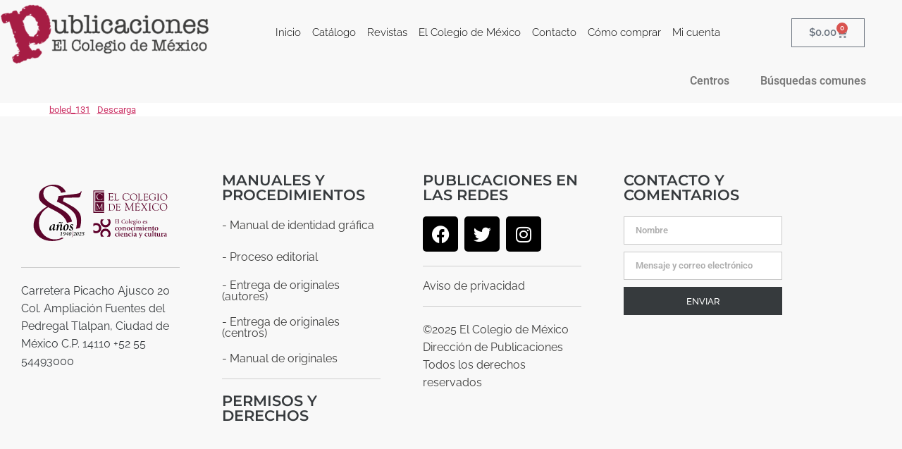

--- FILE ---
content_type: image/svg+xml
request_url: https://libros.colmex.mx/wp-content/uploads/2021/01/El-Colegio-85-aniversario-RGB-color-Version-vertical.svg
body_size: 9764
content:
<svg xmlns="http://www.w3.org/2000/svg" id="Capa_1" data-name="Capa 1" viewBox="0 0 190.98 105.97"><defs><style>      .cls-1 {        fill: #5e002b;      }      .cls-2 {        fill: #5c052b;      }    </style></defs><path class="cls-2" d="M45.86,81.94c-3.28,0-6.25-.84-8.9-2.51-2.65-1.68-4.71-3.89-6.18-6.65-1.47-2.76-2.2-5.67-2.2-8.74,0-3.63.87-6.93,2.62-9.9,1.74-2.97,4.26-5.39,7.54-7.28l3.67,1.99c3.7,1.82,6.7,3.51,9.01,5.08,2.3,1.57,4.26,3.56,5.86,5.97.82,1.23,1.43,2.58,1.83,4.06l5.46-1.37c-.33-1.89-.99-3.61-2-5.15-1.5-2.3-3.39-4.26-5.66-5.86-2.27-1.6-5.11-3.28-8.53-5.03l-1.05-.63c-3.14-1.6-5.64-3.02-7.49-4.24-1.85-1.22-3.39-2.65-4.61-4.29-1.22-1.64-1.83-3.51-1.83-5.6,0-2.51.84-4.47,2.51-5.86,1.68-1.4,3.8-2.09,6.39-2.09,3.14,0,5.72,1.01,7.75,3.04,1.3,1.3,2.06,2.43,2.52,4.28l5.22-.85c-.27-.77-.65-1.53-1.15-2.27-1.12-1.67-2.71-3.05-4.76-4.14-2.06-1.08-4.42-1.62-7.07-1.62-2.51,0-5.03.47-7.54,1.41-2.51.94-4.61,2.34-6.28,4.19-1.68,1.85-2.51,4.1-2.51,6.75,0,2.44.77,4.55,2.3,6.34,1.54,1.78,3.77,3.51,6.7,5.18-4.05,2.09-7.52,4.99-10.42,8.69-2.9,3.7-4.35,7.68-4.35,11.94,0,2.93.84,5.71,2.51,8.33,1.68,2.62,4.05,4.71,7.12,6.28,3.07,1.57,6.6,2.36,10.58,2.36s7.63-.79,10.94-2.36c.51-.24,1.01-.51,1.49-.78l-1.73-.63c-2.21,1.32-4.8,1.98-7.77,1.98"></path><path class="cls-2" d="M72.79,53.26c-1.5-2.3-3.39-4.26-5.66-5.86-2.03-1.43-8.54-5.02-12.35-7.02l.46-2.61c.1-.78.5-1.18,1.18-1.18l14.84-.31c.68,0,1.16-.08,1.45-.24.29-.16.54-.55.75-1.18l1.57-5.02c.05-.21-.07-.33-.35-.35-.29-.03-.46.04-.51.2-.26.79-.72,1.35-1.37,1.69-.66.34-2.11.67-4.36.98-2.25.31-6.67.86-13.27,1.65l-5.26.67c-.36,2.19-.85,3.3-1.87,6.17,1.99.5,16.19,7.16,19.88,14.02,2.12,3.94,2.71,9.94.81,15.66l4.46-1.12c1.67-5.4,1.98-12.27-.4-16.13"></path><path d="M43.31,70.23c.36-.62.59-1.17.77-1.73.17-.53.34-1.52.48-2.34-.21-.08-.46-.1-.67-.1-1.22,0-2.36,2.45-2.36,4.34,0,.52.14.95.52.95.41,0,.84-.38,1.27-1.12M45.43,69.51c-.1.59-.18,1.18-.18,1.36s.01.28.2.28c.2,0,.73-.57.91-.78l.27.31c-.85,1.08-1.64,1.62-2.36,1.62-.32,0-.53-.25-.53-.66,0-.22.06-.56.21-1.4l-.03-.03c-.95,1.39-2.01,2.08-3.04,2.08-.71,0-1.04-.53-1.04-1.43,0-1.12.43-2.27,1.13-3.2.94-1.26,2.45-2.15,4.16-2.15.29,0,.75.06.98.11l-.67,3.89Z"></path><path d="M54.52,63.17c-.42.85-.9,1.29-1.38,1.29-.85,0-1.68-.59-2.31-.59-.28,0-.52.18-.8.66l-.28-.22c.43-.8.95-1.25,1.47-1.25.66,0,1.5.56,2.24.56.29,0,.6-.29.81-.63l.25.18ZM49.73,67.76l.03.03c.27-.48.74-.98,1.4-1.5.67-.52,1.32-.78,1.86-.78.49,0,.78.21.78.75,0,.32-.14.95-.38,2.28-.24,1.33-.39,2.13-.39,2.28s.03.32.24.32c.17,0,.43-.25.81-.7l.26.31c-.29.36-.67.74-1.13,1.06-.46.32-.87.48-1.22.48-.43,0-.56-.34-.56-.71,0-.46.14-1.09.2-1.36l.48-2.5c.03-.17.1-.53.1-.8,0-.38-.18-.48-.41-.48-.5,0-1.05.56-1.54,1.5-.49.95-.78,1.9-.9,2.55l-.28,1.59-1.51.21.7-3.96c.08-.49.18-1.03.18-1.36,0-.22-.1-.32-.2-.32-.14,0-.28.1-.46.27-.21.18-.27.28-.35.35l-.22-.31c.85-.9,1.73-1.46,2.38-1.46.27,0,.45.2.45.59,0,.29-.14,1.01-.32,1.67"></path><path d="M58.87,70.44c.32-.85.46-1.87.46-2.67,0-1.22-.18-1.71-.95-1.71-.43,0-.87.41-1.19,1.23-.32.81-.48,1.79-.48,2.6,0,1.2.32,1.83.92,1.83.48,0,.91-.43,1.23-1.29M59.86,70.92c-.78.94-1.72,1.37-2.6,1.37-1.58,0-2.22-.74-2.22-2.28,0-1.08.38-2.27,1.13-3.16.76-.91,1.74-1.34,2.69-1.34,1.33,0,2.15.59,2.15,2.17,0,1.09-.36,2.31-1.15,3.25"></path><path d="M65.44,67.04h-.14c-.6-.77-.88-.98-1.32-.98-.32,0-.57.29-.57.63,0,.49.36.8,1.09,1.37.77.62,1.15,1.2,1.15,2.07,0,1.23-1.15,2.15-2.57,2.15-1.01,0-1.51-.28-1.83-.85.17-.46.35-.76.85-1.09h.14c.41.88.92,1.38,1.55,1.38.39,0,.71-.36.71-.8,0-.57-.32-.91-1.1-1.52-.7-.55-1.09-1.08-1.09-1.92,0-1.04,1.06-1.99,2.28-1.99.62,0,1.06.08,1.44.57-.15.5-.27.66-.59.96"></path><path d="M53.7,74.02l-.45,2.8s-.08.44-.08.61c0,.08.04.12.11.13.1.02.34.03.5.05l-.02.15h-2l.02-.15.42-.04c.08,0,.11-.02.14-.04.03-.02.07-.05.11-.18.04-.11.07-.31.1-.51l.3-1.92c.02-.13.02-.22.02-.31,0-.1-.05-.13-.12-.13-.03,0-.14.02-.35.05-.21.04-.33.06-.34.06l-.02-.15c.26-.11,1.04-.35,1.55-.49l.08.07Z"></path><path d="M56.84,77.12c-.42.48-.97.71-1.57.71-.42,0-.62-.11-.72-.16l.06-.18c.12.05.21.07.26.08.06.01.15.02.27.02.52,0,.93-.24,1.2-.71.28-.46.41-1.13.41-1.83,0-.55-.19-.88-.55-.88-.18,0-.32.09-.42.28-.11.18-.16.42-.16.69,0,.4.21.66.63.8l-.02.08c-.13.04-.28.05-.42.05-.24,0-.46-.09-.62-.26-.15-.17-.23-.38-.23-.61,0-.31.12-.64.37-.89.25-.25.61-.38.95-.38.75,0,1.19.42,1.19,1.31,0,.71-.21,1.38-.62,1.87"></path><path d="M59.79,74.46c-.55.6-1.13,1.39-1.48,1.97h1.18l.31-1.96h-.01ZM60.46,73.99l-.39,2.44h.63l.03.09-.42.25h-.29c-.07.43-.09.57-.09.65,0,.08.04.12.13.13.05.01.14.02.24.04l-.02.15h-1.48l.02-.15.25-.03c.18-.02.25-.05.29-.31.02-.16.05-.32.08-.48h-1.48l-.11-.19c.08-.14.18-.28.25-.39.11-.16.23-.32.32-.45.15-.2.41-.53.65-.82.12-.15.25-.28.35-.39.19-.21.34-.36.46-.46.12-.04.28-.11.54-.12l.05.04Z"></path><path d="M62.9,76.95c.11-.27.19-.59.25-1.01.06-.39.09-.78.09-1.09,0-.41-.15-.66-.46-.66-.37,0-.64.45-.8,1.08-.12.47-.2,1.05-.2,1.58,0,.47.19.75.46.75s.48-.22.65-.65M63.28,77.27c-.29.37-.69.57-1.12.57-.65,0-1.04-.47-1.04-1.24s.21-1.48.55-1.96c.31-.44.71-.69,1.17-.69.65,0,1.08.38,1.08,1.2s-.24,1.62-.63,2.12"></path><path d="M68.21,75.95c-.22.28-.48.53-.69.71-.21.18-.37.3-.63.54.14.03.33.06.48.07l1.24.08-.24.41h-2.53l-.06-.15c1.41-.8,2.18-1.68,2.18-2.56,0-.42-.28-.68-.64-.68-.34,0-.62.21-.84.64l-.18-.12c.11-.22.27-.44.46-.6.25-.21.55-.33.88-.33.59,0,1.02.3,1.02.83,0,.44-.19.81-.46,1.17"></path><path d="M70.87,76.95c.11-.27.19-.59.25-1.01.06-.39.09-.78.09-1.09,0-.41-.15-.66-.46-.66-.37,0-.64.45-.8,1.08-.12.47-.19,1.05-.19,1.58,0,.47.19.75.46.75s.48-.22.65-.65M71.25,77.27c-.29.37-.69.57-1.12.57-.65,0-1.04-.47-1.04-1.24s.21-1.48.55-1.96c.31-.44.71-.69,1.16-.69.65,0,1.08.38,1.08,1.2s-.24,1.62-.63,2.12"></path><path d="M74.33,75.95c-.22.28-.48.53-.69.71-.21.18-.37.3-.63.54.14.03.33.06.48.07l1.24.08-.24.41h-2.53l-.06-.15c1.41-.8,2.18-1.68,2.18-2.56,0-.42-.28-.68-.64-.68-.34,0-.62.21-.84.64l-.18-.12c.11-.22.27-.44.46-.6.25-.21.55-.33.88-.33.59,0,1.02.3,1.02.83,0,.44-.19.81-.46,1.17"></path><path d="M78.17,73.89c-.1.22-.21.45-.39.68h-1.59l-.24,1.01c.26-.14.49-.21.78-.21.31,0,.56.09.76.28.2.19.3.44.3.75,0,.41-.16.76-.49,1.03-.33.27-.77.41-1.23.41s-.8-.05-1.07-.24c.05-.16.09-.25.22-.38h.06c.3.29.56.39.92.39.55,0,.89-.42.89-1.1,0-.52-.34-.81-.81-.81-.21,0-.38.11-.49.19l-.12-.09.27-1.7.05-.05h1.69c.1,0,.15-.02.19-.04.04-.02.08-.06.16-.16l.14.05Z"></path><path class="cls-2" d="M64.46,79.72s-.02,0-.02,0c-.08-.01-.13-.09-.12-.17l1.16-6.88c.01-.08.09-.13.17-.12.08.01.14.09.12.17l-1.16,6.88c-.01.07-.07.12-.15.12"></path><path class="cls-1" d="M114.04,69.36h-.07c-.31-.37-.57-.5-.88-.5-.49,0-.83.47-.83,1.24,0,1.04.56,1.65,1.43,1.65.19,0,.52-.06.7-.13l.07.18c-.36.27-.81.39-1.37.39-.51,0-1.08-.22-1.42-.62-.24-.28-.38-.64-.38-1.07,0-.54.16-.96.44-1.3.38-.45.99-.72,1.58-.72.54,0,.83.11,1.04.25-.04.25-.11.39-.3.63"></path><path class="cls-1" d="M117.45,71.41c.11-.25.18-.59.18-.99,0-.48-.08-.87-.22-1.15-.17-.32-.41-.51-.79-.51-.32,0-.58.19-.72.54-.1.24-.16.55-.16.91s.06.77.18,1.04c.17.4.44.64.83.64.31,0,.55-.18.7-.49M118.15,71.61c-.33.36-.88.59-1.5.59-.43,0-.91-.11-1.25-.38-.13-.1-.25-.22-.36-.38-.18-.28-.28-.64-.28-1.06s.11-.8.3-1.09c.34-.52.96-.81,1.65-.81,1.11,0,1.91.64,1.91,1.79,0,.57-.17,1.02-.47,1.34"></path><path class="cls-1" d="M120.62,68.92c.34-.3.74-.44,1.21-.44.82,0,1.16.49,1.16,1.35v1.6c0,.21.03.31.08.36.05.05.14.08.39.09v.2h-1.87v-.2c.29-.02.35-.05.4-.1.05-.05.08-.18.08-.39v-1.31c0-.65-.14-1.17-.8-1.16-.28,0-.46.11-.64.29v2.22c0,.21.03.3.08.35.05.06.15.08.39.09v.2h-1.86v-.2c.24-.02.34-.04.38-.09.05-.06.08-.19.08-.4v-1.91c0-.4-.07-.55-.23-.55-.08,0-.14.02-.25.05v-.22c.56-.18.96-.25,1.38-.28v.44Z"></path><path class="cls-1" d="M126.69,71.41c.11-.25.18-.59.18-.99,0-.48-.08-.87-.22-1.15-.17-.32-.41-.51-.79-.51-.32,0-.58.19-.72.54-.1.24-.16.55-.16.91s.06.77.18,1.04c.17.4.44.64.83.64.31,0,.55-.18.7-.49M127.39,71.61c-.33.36-.88.59-1.5.59-.43,0-.91-.11-1.25-.38-.13-.1-.25-.22-.36-.38-.18-.28-.28-.64-.28-1.06s.11-.8.3-1.09c.34-.52.96-.81,1.65-.81,1.11,0,1.91.64,1.91,1.79,0,.57-.17,1.02-.47,1.34"></path><path class="cls-1" d="M131.24,69.36h-.07c-.31-.37-.57-.5-.88-.5-.49,0-.83.47-.83,1.24,0,1.04.56,1.65,1.43,1.65.19,0,.52-.06.7-.13l.07.18c-.36.27-.81.39-1.37.39-.51,0-1.08-.22-1.42-.62-.24-.28-.38-.64-.38-1.07,0-.54.16-.96.44-1.3.38-.45.99-.72,1.58-.72.54,0,.83.11,1.04.25-.04.25-.11.39-.3.63"></path><path class="cls-1" d="M132.8,67.84c-.31,0-.54-.23-.54-.54,0-.29.23-.53.54-.53s.54.25.54.53c0,.31-.24.54-.54.54M133.32,71.42c0,.21.03.31.08.37.05.05.16.08.39.09v.2h-1.87v-.2c.25-.02.35-.05.4-.1.05-.05.08-.18.08-.39v-1.9c0-.4-.07-.56-.23-.56-.08,0-.13,0-.25.05v-.22c.56-.18.97-.25,1.4-.28v2.95Z"></path><path class="cls-1" d="M135.7,68.93c.34-.3.71-.45,1.1-.45.46,0,.76.11,1,.48.31-.3.74-.48,1.17-.48s.71.11.92.34c.21.22.31.61.31,1.3v1.35c0,.41.16.38.48.41v.2h-1.87v-.2c.26-.02.35-.05.4-.1.05-.05.08-.18.08-.39v-1.27c0-.68-.13-1.19-.73-1.2-.28,0-.48.11-.64.28.02.11.05.26.05.36v1.86c0,.21.03.31.08.37.05.05.16.08.39.09v.2h-1.87v-.2c.25-.02.35-.05.4-.1.05-.05.08-.18.08-.39v-1.54c0-.31-.05-.51-.14-.65-.13-.21-.38-.28-.55-.28-.23,0-.44.11-.63.31v2.19c0,.21.03.31.08.37.05.05.16.08.39.09v.2h-1.86v-.2c.41-.03.46-.06.46-.49v-1.9c0-.4-.07-.56-.23-.56-.08,0-.14.02-.25.05v-.22c.56-.18.96-.25,1.38-.28v.45Z"></path><path class="cls-1" d="M142.04,67.84c-.31,0-.54-.23-.54-.54,0-.29.23-.53.54-.53s.54.25.54.53c0,.31-.24.54-.54.54M142.56,71.42c0,.21.03.31.08.37.05.05.16.08.39.09v.2h-1.87v-.2c.25-.02.35-.05.4-.1.05-.05.08-.18.08-.39v-1.9c0-.4-.07-.56-.23-.56-.08,0-.13,0-.25.05v-.22c.56-.18.97-.25,1.4-.28v2.95Z"></path><path class="cls-1" d="M145.93,69.77c-.07-.66-.34-1.01-.77-1.01-.23,0-.42.16-.53.44-.1.27-.13.53-.14.89.49-.08.97-.18,1.43-.33M144.54,70.46c.15.87.62,1.29,1.37,1.29.33,0,.56-.08.84-.22l.08.18c-.41.33-.91.49-1.46.49-.48,0-.95-.16-1.29-.49-.34-.33-.51-.77-.51-1.32s.17-1.02.51-1.37c.35-.36.79-.54,1.25-.54.86,0,1.37.4,1.51,1.25-.67.31-1.51.55-2.31.74"></path><path class="cls-1" d="M148.61,68.92c.34-.3.74-.44,1.21-.44.82,0,1.16.49,1.16,1.35v1.6c0,.21.03.31.08.36.05.05.14.08.39.09v.2h-1.87v-.2c.29-.02.34-.05.4-.1.05-.05.08-.18.08-.39v-1.31c0-.65-.14-1.17-.8-1.16-.28,0-.46.11-.64.29v2.22c0,.21.03.3.08.35.05.06.15.08.39.09v.2h-1.86v-.2c.24-.02.34-.04.38-.09.05-.06.08-.19.08-.4v-1.91c0-.4-.07-.55-.23-.55-.08,0-.14.02-.25.05v-.22c.56-.18.96-.25,1.38-.28v.44Z"></path><path class="cls-1" d="M153.3,67.66c-.04.22-.09.81-.09.94l.84.08v.2c-.28.03-.52.06-.84.07v1.57c0,.51.03.8.13.97.11.19.28.28.53.28.15,0,.21,0,.39-.06l.05.2c-.4.21-.74.31-1.14.31-.28,0-.59-.09-.74-.37-.1-.2-.15-.41-.15-.84v-2.06c-.18-.02-.43-.04-.58-.07v-.2c.15-.03.4-.05.58-.08v-.33c.31-.27.54-.45.92-.66l.09.05Z"></path><path class="cls-1" d="M157.23,71.41c.11-.25.18-.59.18-.99,0-.48-.08-.87-.22-1.15-.17-.32-.41-.51-.79-.51-.32,0-.58.19-.72.54-.1.24-.16.55-.16.91s.06.77.18,1.04c.17.4.44.64.83.64.31,0,.55-.18.7-.49M157.93,71.61c-.33.36-.88.59-1.5.59-.43,0-.91-.11-1.25-.38-.13-.1-.25-.22-.36-.38-.18-.28-.28-.64-.28-1.06s.11-.8.3-1.09c.34-.52.96-.81,1.65-.81,1.11,0,1.91.64,1.91,1.79,0,.57-.17,1.02-.47,1.34"></path><path class="cls-1" d="M114.04,60.42c.05.25.07.42.07.68,0,.15-.01.19-.01.26l-.15.03c-.08-.44-.14-.55-.22-.63-.09-.09-.27-.15-.74-.15h-.63v1.76h.68c.29,0,.41-.03.46-.08.06-.06.07-.08.11-.41h.17v1.15h-.17c-.03-.24-.04-.36-.11-.41-.06-.04-.11-.08-.51-.08h-.63v1.85c.35.06.5.08.71.08.29,0,.51-.03.66-.09.41-.15.45-.46.54-.82l.16.03c-.02.41-.1.7-.21,1.06h-2.94v-.14c.22-.02.32-.02.38-.06.09-.05.1-.27.1-.54v-2.62c0-.47-.02-.56-.05-.62-.04-.08-.08-.08-.43-.11v-.14h2.76Z"></path><path class="cls-1" d="M115.77,64.08c0,.23.03.33.09.37.06.04.17.04.35.06v.14h-1.43v-.14c.17-.02.28-.03.33-.06.08-.04.1-.16.1-.39v-3.06c0-.17,0-.31-.02-.47-.02-.16-.08-.27-.21-.27-.06,0-.12.01-.19.02l-.02-.14c.06-.01.2-.04.44-.06.24-.03.42-.04.56-.04v4.04Z"></path><path class="cls-1" d="M122.23,61.54l-.17.04c-.1-.58-.39-1.04-1.24-1.04-1.04,0-1.71.68-1.71,1.89,0,.53.12,1.01.34,1.36.29.47.74.75,1.35.75.32,0,.6-.06.78-.17.36-.22.46-.49.65-.99l.17.04c-.03.36-.1.7-.26,1.09-.34.15-.84.24-1.32.24-.81,0-1.49-.25-1.9-.73-.31-.36-.47-.85-.47-1.47,0-.57.15-1.03.44-1.39.43-.54,1.17-.83,1.96-.83.66,0,1.15.17,1.3.26.06.25.1.64.1.95"></path><path class="cls-1" d="M125.3,63.29c0-.4-.08-.74-.23-.99-.17-.28-.45-.44-.81-.44-.29,0-.54.13-.7.42-.13.22-.2.53-.2.9s.1.71.28.95c.19.24.43.38.78.38.54,0,.88-.49.88-1.24M125.62,64.1c-.28.42-.75.65-1.31.65s-1-.21-1.27-.58c-.17-.24-.27-.56-.27-.92,0-.42.12-.76.33-1.03.29-.38.75-.58,1.25-.58.9,0,1.54.58,1.54,1.47,0,.39-.1.72-.27.98"></path><path class="cls-1" d="M127.39,64.08c0,.23.03.33.09.37.06.04.17.04.35.06v.14h-1.43v-.14c.17-.02.28-.03.33-.06.08-.04.1-.16.1-.39v-3.06c0-.17,0-.31-.02-.47-.02-.16-.08-.27-.21-.27-.06,0-.12.01-.19.02l-.02-.14c.06-.01.2-.04.44-.06.24-.03.42-.04.56-.04v4.04Z"></path><path class="cls-1" d="M130.36,62.65c-.12-.56-.36-.78-.74-.78-.42,0-.69.44-.71,1.15.47-.08,1.01-.22,1.45-.37M128.91,63.29c.03.36.21.7.47.92.19.15.44.24.72.24.26,0,.49-.07.72-.2l.08.15c-.23.19-.68.36-1.12.36-.85,0-1.47-.58-1.47-1.44,0-.4.1-.72.26-.99.26-.42.73-.68,1.22-.68.61,0,.98.31,1.13.97-.74.36-1.47.56-2.03.69"></path><path class="cls-1" d="M133.19,62.69c0-.51-.23-.82-.65-.82-.38,0-.64.31-.64.78s.28.78.66.78.63-.31.63-.74M133.62,65.18c0-.38-.36-.58-1.03-.58-.42,0-.83.1-.83.54,0,.24.1.44.26.58.17.15.38.24.68.24.52,0,.93-.33.93-.77M134.18,61.89v.11c-.15.03-.45.06-.6.08.08.1.17.28.17.53,0,.66-.51,1.03-1.26,1.03-.06,0-.16,0-.26-.03-.26.1-.33.19-.33.29,0,.26.38.28.71.28h.4c.6,0,1.11.27,1.11.83,0,.7-.68,1.15-1.7,1.15-.72,0-1.22-.37-1.22-.88,0-.31.24-.56.72-.72h0c-.29-.11-.52-.28-.52-.51,0-.27.44-.42.58-.52-.48-.15-.67-.42-.67-.83,0-.69.53-1.06,1.31-1.06.17,0,.46.04.8.1l.76.15Z"></path><path class="cls-1" d="M135.03,60.91c-.21,0-.36-.17-.36-.36s.15-.36.36-.36.36.17.36.36-.15.36-.36.36M135.37,64.06c0,.33.04.4.22.42.06,0,.1.01.21.03v.14h-1.43v-.14c.12-.02.22-.02.28-.04.13-.04.15-.14.15-.43v-1.48c0-.53-.05-.59-.18-.59-.08,0-.15.03-.23.04l-.03-.15c.63-.19.84-.22.99-.22v2.42Z"></path><path class="cls-1" d="M138.82,63.29c0-.4-.08-.74-.23-.99-.17-.28-.45-.44-.81-.44-.29,0-.54.13-.7.42-.13.22-.2.53-.2.9s.1.71.28.95c.19.24.43.38.78.38.54,0,.88-.49.88-1.24M139.14,64.1c-.28.42-.75.65-1.31.65s-1-.21-1.27-.58c-.17-.24-.27-.56-.27-.92,0-.42.12-.76.33-1.03.29-.38.75-.58,1.25-.58.9,0,1.54.58,1.54,1.47,0,.39-.1.72-.27.98"></path><path class="cls-1" d="M143.64,62.65c-.12-.56-.36-.78-.74-.78-.42,0-.69.44-.71,1.15.47-.08,1.01-.22,1.45-.37M142.19,63.29c.03.36.21.7.47.92.19.15.44.24.72.24.26,0,.49-.07.72-.2l.08.15c-.23.19-.68.36-1.12.36-.85,0-1.47-.58-1.47-1.44,0-.4.1-.72.26-.99.26-.42.73-.68,1.22-.68.61,0,.98.31,1.13.97-.74.36-1.47.56-2.03.69"></path><path class="cls-1" d="M146.29,62.6h-.2c-.02-.43-.29-.75-.62-.75-.24,0-.41.17-.41.46,0,.35.3.47.74.67.47.22.69.47.69.87,0,.56-.43.9-1.12.9-.3,0-.52-.05-.81-.19-.1-.29-.12-.6-.12-.86h.17c.17.56.44.83.86.83.26,0,.46-.22.46-.47,0-.33-.17-.51-.7-.74-.17-.07-.37-.18-.46-.26-.17-.15-.26-.33-.26-.61,0-.49.42-.81,1.03-.81.3,0,.49.08.68.19.06.23.08.45.08.78"></path><path class="cls-1" d="M114.09,75.94h-.07c-.32-.37-.58-.51-.9-.51-.5,0-.84.48-.84,1.26,0,1.05.57,1.68,1.45,1.68.2,0,.53-.06.71-.13l.07.19c-.37.27-.83.4-1.39.4-.52,0-1.1-.23-1.44-.63-.24-.29-.39-.65-.39-1.09,0-.55.16-.97.45-1.32.38-.46,1.01-.73,1.6-.73.55,0,.84.11,1.05.26-.04.26-.11.4-.3.64"></path><path class="cls-1" d="M115.67,74.4c-.31,0-.55-.23-.55-.55,0-.3.23-.54.55-.54s.55.25.55.54c0,.32-.24.55-.55.55M116.2,78.04c0,.21.03.32.09.37.05.05.16.08.4.09v.2h-1.9v-.2c.25-.02.35-.05.41-.1.05-.05.08-.19.08-.4v-1.93c0-.41-.07-.57-.23-.57-.09,0-.13,0-.25.05v-.23c.57-.19.98-.26,1.42-.28v2.99Z"></path><path class="cls-1" d="M119.62,76.36c-.07-.67-.35-1.02-.78-1.02-.23,0-.43.16-.54.45-.1.27-.13.54-.14.9.5-.09.99-.18,1.46-.33M118.21,77.06c.15.88.63,1.31,1.39,1.31.34,0,.57-.09.86-.23l.08.18c-.41.34-.93.5-1.48.5-.48,0-.97-.16-1.31-.5-.34-.33-.51-.79-.51-1.34s.17-1.04.52-1.39c.35-.37.8-.55,1.27-.55.87,0,1.39.41,1.54,1.27-.68.31-1.54.56-2.35.75"></path><path class="cls-1" d="M122.34,75.5c.34-.3.76-.45,1.23-.45.83,0,1.18.5,1.18,1.37v1.63c0,.21.03.31.09.37.05.05.14.08.4.09v.2h-1.9v-.2c.3-.02.35-.05.4-.1.05-.05.08-.19.08-.4v-1.33c0-.66-.14-1.18-.81-1.18-.29,0-.47.12-.65.3v2.26c0,.21.03.3.09.36.05.06.16.08.4.09v.2h-1.89v-.2c.24-.02.34-.04.39-.09.05-.06.08-.19.08-.41v-1.94c0-.41-.07-.56-.23-.56-.09,0-.14.02-.25.05v-.23c.57-.19.97-.26,1.4-.28v.45Z"></path><path class="cls-1" d="M128.51,75.94h-.07c-.32-.37-.58-.51-.9-.51-.5,0-.84.48-.84,1.26,0,1.05.57,1.68,1.45,1.68.2,0,.53-.06.71-.13l.07.19c-.37.27-.83.4-1.39.4-.52,0-1.1-.23-1.44-.63-.24-.29-.39-.65-.39-1.09,0-.55.16-.97.45-1.32.38-.46,1.01-.73,1.6-.73.55,0,.84.11,1.05.26-.04.26-.11.4-.3.64"></path><path class="cls-1" d="M130.1,74.4c-.31,0-.55-.23-.55-.55,0-.3.23-.54.55-.54s.55.25.55.54c0,.32-.24.55-.55.55M130.62,78.04c0,.21.03.32.09.37.05.05.16.08.4.09v.2h-1.9v-.2c.25-.02.35-.05.41-.1.05-.05.08-.19.08-.4v-1.93c0-.41-.07-.57-.23-.57-.09,0-.13,0-.25.05v-.23c.57-.19.98-.26,1.42-.28v2.99Z"></path><path class="cls-1" d="M133.7,78.19c-.03-.31-.03-.37-.03-.39v-.88h-.1c-.46,0-.92.25-.92.8,0,.37.23.65.58.65.18,0,.31-.05.48-.19M134.61,77.63c0,.65.16.9.48.9.03,0,.05,0,.08,0l.02.1c-.23.12-.41.19-.67.19-.34,0-.58-.09-.76-.4-.38.29-.7.4-1.08.4-.62,0-1.02-.35-1.02-.85,0-.55.41-.96,1.4-1.25.18-.05.4-.11.62-.16v-.17c0-.65-.25-.89-.68-.89-.41,0-.71.23-.93.77h-.08c-.11-.15-.15-.21-.21-.4.54-.58,1.08-.83,1.67-.83.82,0,1.15.32,1.15,1.34v1.25Z"></path><path class="cls-1" d="M139.3,75.16v.2c-.4.07-.56.1-.56.19,0,.07.02.12.1.35l.73,1.86.69-1.92s.08-.22.08-.29c0-.04-.03-.07-.1-.09-.05-.02-.18-.05-.46-.1v-.2h1.53v.2c-.26.05-.3.11-.39.21-.09.1-.21.33-.37.7l-1.12,2.63c-.09.2-.17.41-.26.61-.29.63-.69,1.07-1.32,1.07-.07,0-.11,0-.21-.03.03-.21.06-.38.12-.48.09-.15.38-.28.74-.48s.54-.41.54-.67c0-.09-.02-.17-.03-.26-.02-.11-.08-.25-.18-.48l-1.12-2.53c-.08-.18-.24-.22-.49-.3v-.2h2.08Z"></path><path class="cls-1" d="M146.4,75.94h-.07c-.32-.37-.58-.51-.9-.51-.5,0-.84.48-.84,1.26,0,1.05.57,1.68,1.45,1.68.2,0,.53-.06.71-.13l.07.19c-.37.27-.83.4-1.39.4-.52,0-1.1-.23-1.44-.63-.24-.29-.39-.65-.39-1.09,0-.55.16-.97.45-1.32.38-.46,1.01-.73,1.6-.73.55,0,.84.11,1.05.26-.04.26-.11.4-.3.64"></path><path class="cls-1" d="M148.3,77.28c0,.78.26,1.1.88,1.1.26,0,.41-.09.58-.19v-2.11c0-.4-.07-.56-.23-.56-.09,0-.13,0-.25.05v-.23c.57-.19.98-.26,1.42-.28v2.55c0,.37.02.5.07.6.04.09.12.12.2.12.03,0,.18,0,.21,0l.02.2c-.38.13-.8.23-1.18.31l-.21-.4c-.41.27-.78.4-1.18.4-.43,0-.74-.09-.95-.29-.21-.2-.31-.54-.31-1.16v-1.38c0-.33-.08-.49-.23-.49-.09,0-.14.02-.25.05v-.23c.57-.19.98-.26,1.42-.28v2.23Z"></path><path class="cls-1" d="M153.08,78.04c0,.21.03.32.09.37.05.05.16.08.4.09v.2h-1.9v-.2c.26-.02.35-.05.41-.1.05-.05.08-.19.08-.4v-3.71c0-.37-.02-.53-.05-.65-.03-.12-.1-.19-.23-.19-.09,0-.19.02-.21.02v-.2c.37-.07.56-.11.81-.14.18-.02.38-.04.61-.04v4.94Z"></path><path class="cls-1" d="M155.53,74.21c-.04.23-.09.82-.09.95l.85.08v.2c-.28.03-.53.06-.85.07v1.59c0,.51.03.81.13.99.11.19.28.28.54.28.16,0,.22,0,.4-.06l.05.2c-.41.21-.76.31-1.15.31-.29,0-.6-.09-.75-.37-.1-.2-.16-.42-.16-.85v-2.09c-.18-.02-.44-.04-.59-.07v-.2c.15-.03.41-.05.59-.08v-.33c.31-.27.55-.45.93-.67l.09.05Z"></path><path class="cls-1" d="M157.97,77.28c0,.78.26,1.1.88,1.1.26,0,.41-.09.58-.19v-2.11c0-.4-.07-.56-.23-.56-.09,0-.13,0-.25.05v-.23c.57-.19.98-.26,1.42-.28v2.55c0,.37.02.5.07.6.04.09.12.12.2.12.03,0,.18,0,.21,0l.02.2c-.38.13-.8.23-1.18.31l-.21-.4c-.41.27-.78.4-1.18.4-.43,0-.74-.09-.95-.29-.21-.2-.31-.54-.31-1.16v-1.38c0-.33-.08-.49-.23-.49-.09,0-.14.02-.25.05v-.23c.57-.19.98-.26,1.42-.28v2.23Z"></path><path class="cls-1" d="M162.71,75.58c.3-.34.6-.54.88-.54.24,0,.44.12.63.34-.1.24-.22.37-.47.55-.03,0-.09-.02-.27-.09-.19-.07-.36-.12-.41-.12-.12,0-.21.03-.31.16v2.1c0,.31.05.39.11.43.06.04.15.06.53.1v.2h-2.06v-.2c.24-.02.35-.04.41-.09.05-.05.08-.19.08-.41v-1.89c0-.41-.06-.58-.24-.58-.09,0-.16.02-.24.05v-.2c.32-.11.57-.19.73-.23.16-.04.35-.07.58-.11.03.19.06.28.06.54"></path><path class="cls-1" d="M166.46,78.19c-.03-.31-.03-.37-.03-.39v-.88h-.1c-.46,0-.92.25-.92.8,0,.37.23.65.58.65.18,0,.31-.05.48-.19M167.37,77.63c0,.65.16.9.48.9.03,0,.05,0,.08,0l.02.1c-.23.12-.41.19-.67.19-.34,0-.58-.09-.76-.4-.38.29-.7.4-1.08.4-.62,0-1.02-.35-1.02-.85,0-.55.41-.96,1.4-1.25.18-.05.4-.11.62-.16v-.17c0-.65-.25-.89-.68-.89-.41,0-.71.23-.93.77h-.08c-.11-.15-.15-.21-.21-.4.54-.58,1.08-.83,1.68-.83.82,0,1.15.32,1.15,1.34v1.25Z"></path><path class="cls-1" d="M96.18,60.11h3.24c-.68.56-1.14,1.05-1.4,1.49-.26.43-.39.94-.39,1.53,0,.92.32,1.68.96,2.28.64.61,1.45.91,2.41.91s1.8-.29,2.44-.88c.64-.59.95-1.35.95-2.26,0-.58-.13-1.1-.38-1.55-.25-.43-.72-.94-1.43-1.53h3.21c.51.99.77,1.98.77,2.97,0,1.63-.53,2.99-1.58,4.09-1.06,1.1-2.38,1.64-3.95,1.64s-2.9-.56-3.98-1.67c-1.08-1.11-1.62-2.47-1.62-4.09,0-1.04.25-2.02.75-2.94"></path><path class="cls-1" d="M87.74,74.47v-3.24c.56.68,1.05,1.14,1.49,1.4.43.26.94.39,1.53.39.92,0,1.68-.32,2.28-.96.61-.64.91-1.45.91-2.41s-.29-1.8-.88-2.43c-.59-.64-1.35-.95-2.26-.95-.58,0-1.1.13-1.55.38-.43.25-.94.72-1.53,1.43v-3.21c.99-.51,1.98-.77,2.97-.77,1.63,0,2.99.53,4.09,1.58,1.1,1.06,1.64,2.38,1.64,3.95s-.56,2.9-1.67,3.98-2.47,1.62-4.09,1.62c-1.04,0-2.02-.25-2.94-.75"></path><path class="cls-1" d="M105.82,78.92h-3.24c.68-.56,1.14-1.05,1.4-1.49.26-.43.39-.94.39-1.53,0-.92-.32-1.68-.96-2.28-.64-.61-1.45-.91-2.41-.91s-1.8.29-2.44.88c-.64.59-.95,1.35-.95,2.26,0,.58.13,1.1.38,1.55.25.43.72.94,1.43,1.53h-3.21c-.51-.99-.77-1.98-.77-2.97,0-1.63.53-2.99,1.58-4.09,1.06-1.1,2.38-1.64,3.95-1.64s2.9.56,3.98,1.67c1.08,1.11,1.62,2.47,1.62,4.09,0,1.04-.25,2.02-.75,2.94"></path><polygon class="cls-2" points="87.8 28.62 99.47 28.62 99.47 29.65 88.83 29.65 88.83 51.96 99.47 51.96 99.47 52.99 87.8 52.99 87.8 28.62"></polygon><path class="cls-2" d="M97.47,38.22s-.7.77-2.88.77c-1.99,0-3.41-1.38-3.41-3.4s1.44-3.68,3.49-3.68c1.82,0,2.33.76,2.61.76.08,0,.14-.1.23-.1.11,0,.11.15.14.78,0,.28.03.5.04.65,0,.13-.02.2-.1.2-.12,0-.18-.25-.22-.32-.6-1.05-1.29-1.68-2.54-1.68-1.89,0-2.8,1.27-2.8,3.09,0,1.71.97,3.41,2.83,3.41,1.52,0,2.47-.98,2.62-1.43.02-.07.08-.12.14-.12.05,0,.09.06.09.11l-.22.98ZM89.86,40.29h9.61v-9.61h-9.61v9.61Z"></path><path class="cls-2" d="M98.13,49.36c-.17,0-.48-.04-.84-.04-.28,0-.57.04-.79.04-.08,0-.1-.04-.1-.08,0-.27.58-.07.56-.74l-.09-3.51c0-.22-.05-.35-.1-.35-.06,0-.14.08-.23.27l-1.85,3.82c-.03.08-.19.46-.28.46s-.15-.2-.18-.26l-1.91-4.04c-.03-.07-.07-.1-.11-.1-.03,0-.06.04-.06.13l-.11,3.18c-.04,1.18.81.82.81,1.13,0,.09-.1.1-.23.1-.11,0-.52-.04-.79-.04-.47,0-.62.04-.78.04-.06,0-.09-.04-.09-.11,0-.3.57.06.64-.88.11-1.48.21-2.44.21-3.4,0-2.12-.85-1.62-.85-1.93,0-.08.07-.1.15-.1.16,0,.32.04.49.04.16,0,.32-.04.48-.04.12,0,.14.15.19.25l2.13,4.6c.09.2.13.28.2.28.04,0,.13-.2.28-.49l2.13-4.33c.06-.1.13-.31.23-.31.09,0,.38.04.42.04.2,0,.28-.04.43-.04.05,0,.09.05.09.11,0,.28-.71-.08-.68.98l.12,4.49c.02.74.71.43.71.74,0,.09-.12.09-.22.09M89.86,50.93h9.61v-9.61h-9.61v9.61Z"></path><path class="cls-2" d="M105.85,34.82q0,.38.42.38h1.21c1.16,0,.86-.9,1.13-.9.09,0,.12.13.12.22,0,.39-.02.77-.02,1.14,0,.29.02.58.02.88,0,.1-.04.16-.12.16-.35,0,.03-.99-.9-.99h-1.65c-.18,0-.2.11-.2.36v2.37c0,.45.06.65.85.65,2.58,0,2.96-1.16,3.1-1.16.08,0,.09.11.09.13,0,.4-.29.79-.56,1.09-.36.38-.6.38-1.09.38-.85,0-1.7-.06-2.54-.04-.45,0-.91.04-1.36.04-.1,0-.17-.02-.17-.11.02-.13.13-.11.49-.29.29-.13.31-.46.31-.98v-5.14c0-.5,0-1.05-.6-1.14-.09-.02-.33-.04-.33-.18,0-.09.07-.13.39-.13,2.11,0,2.69.05,3.16.05.22,0,1.25-.05,1.6-.05.09,0,.11.11.11.25,0,1.25-.16,1.34-.22,1.34-.27,0-.09-.54-.27-.79-.21-.29-.9-.32-1.43-.32h-.76c-.76,0-.76.03-.76.71v2.1Z"></path><path class="cls-2" d="M112.19,38.22v.27c0,.42.05.61.8.61,2.42,0,2.78-1.09,2.91-1.09.07,0,.08.11.08.13,0,.38-.27.74-.52,1.03-.34.36-.57.36-1.03.36-.8,0-1.59-.05-2.39-.04-.42,0-.86.04-1.28.04-.09,0-.16-.02-.16-.11.02-.12.12-.1.46-.27.27-.12.29-.43.29-.92v-5.37c0-.56-.88-.48-.88-.69,0-.11.07-.14.21-.14.22,0,.55.04,1.06.04.6,0,.85-.04,1.01-.04.14,0,.2.02.2.15,0,.24-.77,0-.77.9v5.15Z"></path><path class="cls-2" d="M123.56,31.44c2.1,0,2.68.87,3,.87.09,0,.16-.11.27-.11.12,0,.13.18.16.9.01.32.03.58.05.75,0,.15-.02.22-.11.22-.13,0-.21-.29-.26-.37-.69-1.2-1.49-1.94-2.92-1.94-2.18,0-3.22,1.46-3.22,3.56,0,1.96,1.12,3.93,3.26,3.93,1.75,0,2.84-1.13,3.01-1.65.02-.08.09-.14.16-.14.06,0,.1.07.1.12l-.26,1.13s-.8.89-3.31.89c-2.29,0-3.93-1.59-3.93-3.92s1.66-4.24,4.02-4.24"></path><path class="cls-2" d="M128.63,35.42c0,1.96,1.27,3.86,3.34,3.86,1.53,0,2.76-1.24,2.76-3.2s-1.29-3.81-3.33-3.81c-1.76,0-2.77,1.48-2.77,3.15M127.86,35.72c0-2.2,1.7-3.8,3.85-3.8s3.78,1.55,3.78,3.74c0,2.39-1.62,3.92-3.96,3.92s-3.67-1.63-3.67-3.87"></path><path class="cls-2" d="M137.91,38.22v.27c0,.42.05.61.8.61,2.42,0,2.78-1.09,2.91-1.09.07,0,.08.11.08.13,0,.38-.27.74-.53,1.03-.34.36-.57.36-1.03.36-.8,0-1.59-.05-2.39-.04-.42,0-.86.04-1.28.04-.09,0-.16-.02-.16-.11.02-.12.13-.1.46-.27.27-.12.29-.43.29-.92v-5.37c0-.56-.88-.48-.88-.69,0-.11.07-.14.21-.14.22,0,.55.04,1.06.04.6,0,.85-.04,1.01-.04.14,0,.2.02.2.15,0,.24-.76,0-.76.9v5.15Z"></path><path class="cls-2" d="M144.03,35.11q0,.36.4.36h1.13c1.09,0,.81-.85,1.06-.85.08,0,.12.13.12.21,0,.37-.02.72-.02,1.07,0,.27.02.54.02.83,0,.09-.04.15-.12.15-.32,0,.03-.93-.85-.93h-1.55c-.17,0-.19.11-.19.34v2.22c0,.42.05.61.8.61,2.42,0,2.78-1.09,2.92-1.09.07,0,.08.11.08.13,0,.38-.27.74-.52,1.03-.33.36-.57.36-1.03.36-.8,0-1.59-.05-2.39-.04-.42,0-.86.04-1.28.04-.09,0-.16-.02-.16-.11.02-.12.13-.1.46-.27.27-.12.29-.43.29-.92v-4.83c0-.47,0-.99-.57-1.07-.08-.02-.32-.04-.32-.17,0-.08.06-.13.37-.13,1.98,0,2.53.04,2.97.04.21,0,1.17-.04,1.5-.04.08,0,.1.1.1.23,0,1.17-.15,1.26-.21,1.26-.25,0-.08-.5-.25-.74-.2-.27-.85-.3-1.34-.3h-.71c-.71,0-.71.03-.71.67v1.97Z"></path><path class="cls-2" d="M155.69,35.58c.21,0,.28.01.28.1,0,.23-.53,0-.53.69v2.16c-1.08.34-1.36,1.07-3.23,1.07-2.32,0-3.75-1.45-3.75-3.79s1.7-3.87,3.92-3.87c1.81,0,2.34.72,2.63.72.12,0,.16-.2.27-.2s.1.11.11.25l.11,1.38c.01.08-.01.19-.12.19-.27,0-.74-2.04-3.22-2.04-1.89,0-2.83,1.61-2.83,3.35,0,1.88,1.07,3.67,3.09,3.67.95,0,2.18-.48,2.18-1.39v-1.63c0-.5-.91-.27-.91-.54,0-.12.15-.12.24-.12h1.75Z"></path><path class="cls-2" d="M157.91,32.94c0-.78-.85-.57-.85-.8,0-.09.02-.11.1-.11.39,0,.77.04,1.15.04.33,0,.65-.04.97-.04.17,0,.2.02.2.1,0,.25-.76,0-.76.81v5.68c0,.72.93.48.93.8,0,.07-.03.11-.21.11-.24,0-.69-.04-1.14-.04-.64,0-.86.04-1.01.04-.19,0-.22-.05-.22-.16,0-.3.82.04.82-1.01v-5.42Z"></path><path class="cls-2" d="M161.4,35.42c0,1.96,1.27,3.86,3.34,3.86,1.53,0,2.76-1.24,2.76-3.2s-1.29-3.81-3.33-3.81c-1.76,0-2.77,1.48-2.77,3.15M160.63,35.72c0-2.2,1.7-3.8,3.85-3.8s3.79,1.55,3.79,3.74c0,2.39-1.62,3.92-3.96,3.92s-3.67-1.63-3.67-3.87"></path><path class="cls-2" d="M105.87,49.04v.32c0,.19.01.4.06.46.35.36,1.16.49,1.64.49,1.51,0,2.94-.82,2.94-3.29s-1.57-3.74-3.59-3.75c-1.01,0-1.05.17-1.05.68v5.1ZM105.03,44.15c0-1.09-.87-.75-.87-1.04,0-.07.09-.11.15-.11.33,0,.64.04.96.04.7,0,1.39-.04,2.31-.04,1.88,0,3.73,1.43,3.73,3.42,0,2.47-1.16,4.18-4.1,4.18-.54,0-1.08-.04-1.63-.04-.1,0-1.12.04-1.19.04-.08,0-.11-.04-.11-.11,0-.25.75,0,.75-1v-5.34Z"></path><path class="cls-2" d="M113.69,46.12q0,.36.4.36h1.15c1.1,0,.82-.86,1.07-.86.08,0,.11.13.11.21,0,.37-.02.73-.02,1.08,0,.28.02.55.02.84,0,.09-.04.15-.11.15-.33,0,.03-.95-.86-.95h-1.57c-.17,0-.19.11-.19.34v2.25c0,.42.05.62.81.62,2.45,0,2.82-1.1,2.95-1.1.08,0,.09.11.09.13,0,.38-.28.75-.53,1.04-.34.36-.57.36-1.04.36-.81,0-1.61-.05-2.42-.04-.43,0-.87.04-1.3.04-.09,0-.16-.02-.16-.11.02-.13.13-.11.47-.28.28-.13.3-.44.3-.93v-4.9c0-.48,0-1-.57-1.08-.09-.02-.32-.04-.32-.17,0-.08.06-.13.37-.13,2.01,0,2.56.04,3.01.04.21,0,1.19-.04,1.52-.04.08,0,.11.11.11.23,0,1.19-.15,1.27-.21,1.27-.26,0-.09-.51-.26-.75-.2-.28-.86-.31-1.36-.31h-.72c-.72,0-.72.03-.72.68v2Z"></path><path class="cls-2" d="M130.98,49.49c.02.99.94.57.94.99,0,.12-.16.12-.29.12-.23,0-.64-.05-1.12-.05-.37,0-.75.05-1.05.05-.11,0-.13-.06-.13-.11,0-.36.76-.1.74-.99l-.12-4.67c-.01-.3-.06-.46-.13-.46-.08,0-.19.11-.31.36l-2.46,5.07c-.05.11-.25.61-.37.61s-.2-.26-.24-.35l-2.54-5.37c-.05-.09-.09-.13-.14-.13-.04,0-.08.06-.08.18l-.14,4.23c-.05,1.57,1.07,1.08,1.07,1.5,0,.12-.13.13-.3.13s-.69-.05-1.05-.05c-.62,0-.82.05-1.03.05-.08,0-.12-.06-.12-.14,0-.4.76.08.85-1.17.14-1.96.29-3.24.29-4.51,0-2.82-1.13-2.15-1.13-2.56,0-.11.09-.13.2-.13.21,0,.43.05.65.05.21,0,.43-.05.64-.05.17,0,.19.2.25.33l2.83,6.11c.12.26.18.37.26.37.06,0,.18-.26.37-.65l2.83-5.75c.07-.13.17-.4.31-.4.12,0,.5.05.56.05.27,0,.38-.05.57-.05.07,0,.12.07.12.14,0,.37-.94-.11-.9,1.3l.17,5.96Z"></path><path class="cls-2" d="M135.44,42.16l1.11-1.11c.11-.11.2-.21.37-.21.17,0,.29.17.29.33,0,.22-.34.36-.49.46l-.96.53h-.31ZM134.69,45.89q0,.38.43.38h1.21c1.16,0,.86-.91,1.13-.91.09,0,.12.13.12.22,0,.39-.02.77-.02,1.14,0,.29.02.58.02.88,0,.1-.04.16-.12.16-.35,0,.03-.99-.91-.99h-1.66c-.18,0-.2.11-.2.36v2.37c0,.45.06.65.85.65,2.58,0,2.96-1.16,3.11-1.16.08,0,.09.11.09.13,0,.4-.29.79-.56,1.1-.36.38-.6.38-1.1.38-.85,0-1.7-.06-2.55-.05-.45,0-.92.05-1.36.05-.1,0-.17-.02-.17-.11.02-.13.13-.11.49-.29.29-.13.31-.46.31-.99v-5.15c0-.5,0-1.05-.6-1.14-.09-.02-.34-.05-.34-.18,0-.09.07-.13.39-.13,2.11,0,2.7.04,3.17.04.22,0,1.25-.04,1.6-.04.09,0,.11.11.11.25,0,1.25-.16,1.34-.22,1.34-.27,0-.09-.54-.27-.79-.21-.29-.91-.32-1.43-.32h-.76c-.76,0-.76.03-.76.72v2.1Z"></path><path class="cls-2" d="M143.01,45.42c.15.26.22.39.29.39s.15-.14.34-.42l1.01-1.45c.13-.2.37-.53.37-.74,0-.32-.61-.22-.61-.49,0-.09.08-.1.14-.1.28,0,.28.04,1.03.04s.77-.04.85-.04c.07,0,.09.07.09.11,0,.24-.46,0-1.1.91l-1.7,2.43s-.09.12-.09.21c0,.05.06.17.13.29l1.95,3.1c.59.94.99.47.99.83,0,.11-.11.12-.2.12-.15,0-.57-.05-1.02-.05-.42,0-.84.05-.99.05-.11,0-.15-.02-.15-.11,0-.24.47-.19.47-.48,0-.17-.03-.25-.25-.58l-1.4-2.22c-.03-.06-.07-.1-.11-.1-.03,0-.09.02-.16.12l-1.22,1.83c-.26.38-.48.69-.48.91,0,.41.7.26.7.53,0,.08-.07.11-.16.11-.29,0-.59-.05-1.09-.05-.31,0-.64.05-.95.05-.1,0-.13-.03-.13-.1,0-.26.66-.16,1.03-.69l2.06-2.98c.06-.08.11-.16.11-.19,0-.05-.07-.16-.11-.22l-1.73-2.62c-.83-1.24-1.37-.76-1.37-1.06,0-.08.06-.13.13-.13.26,0,.26.04,1.23.04.35,0,.71-.04,1.05-.04.09,0,.19.03.19.14,0,.16-.49.1-.49.43,0,.13.15.37.55.99l.79,1.25Z"></path><path class="cls-2" d="M148.86,43.57c0-.83-.91-.6-.91-.85,0-.1.02-.12.11-.12.42,0,.82.04,1.23.04.35,0,.69-.04,1.04-.04.18,0,.21.02.21.11,0,.27-.8.01-.8.86v6.06c0,.77,1,.51,1,.85,0,.08-.03.11-.22.11-.26,0-.74-.05-1.22-.05-.68,0-.92.05-1.08.05-.2,0-.23-.06-.23-.17,0-.32.87.05.87-1.07v-5.78Z"></path><path class="cls-2" d="M155.79,42.5c2.1,0,2.68.87,3.01.87.09,0,.16-.11.27-.11.12,0,.13.18.16.91.01.32.03.58.05.75,0,.15-.02.22-.11.22-.13,0-.21-.29-.26-.37-.69-1.21-1.49-1.95-2.93-1.95-2.18,0-3.23,1.47-3.23,3.57,0,1.97,1.12,3.94,3.26,3.94,1.76,0,2.85-1.13,3.02-1.66.02-.08.09-.15.16-.15.06,0,.1.07.1.12l-.26,1.13s-.8.89-3.32.89c-2.29,0-3.94-1.59-3.94-3.93s1.67-4.25,4.03-4.25"></path><path class="cls-2" d="M160.94,46.22c0,2.09,1.35,4.12,3.57,4.12,1.63,0,2.94-1.32,2.94-3.41s-1.37-4.06-3.56-4.06c-1.88,0-2.95,1.58-2.95,3.35M160.12,46.55c0-2.35,1.81-4.05,4.1-4.05s4.04,1.66,4.04,3.99c0,2.55-1.73,4.18-4.23,4.18s-3.91-1.73-3.91-4.13"></path></svg>